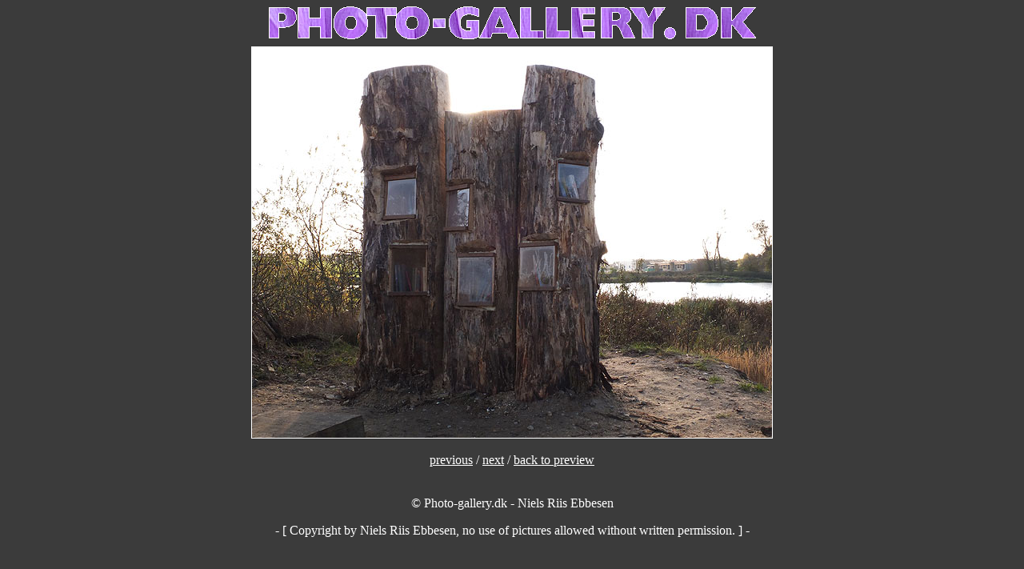

--- FILE ---
content_type: text/html; charset=UTF-8
request_url: https://photo-gallery.dk/oversigt/naturen/sillebro_aadal/_bogtrae-112.html
body_size: 606
content:
<HTML>
<HEAD>
	<TITLE>bogtrae-112</TITLE>
	<!-- created: mandag man18. 04januar 0420212016 -->
	<!-- built with: QuickNailer 1.7.1 PPC by Stephen Baber & Softwhir -->
	<!-- latest version: www.amug.org/~sbaber -->
	<META name="keywords" content="M1QNr">
</HEAD>

<BODY bgcolor="#3b3b3b" text="#ffffff" link="#ffffff" alink="#ffffff" vlink="#ffffff">

<P><CENTER><IMG SRC="../../../photo_logo-04.gif" WIDTH="610" 
HEIGHT="50" ALIGN="BOTTOM" BORDER="0" NATURALSIZEFLAG="3"><BR
CLEAR="ALL">


<CENTER>
<IMG height=488 width=650 alt="image/bogtrae-112.jpg" src="image/bogtrae-112.jpg" BORDER="1">
<BR>
<BR>
<A href="_bogtrae-110.html">previous</A>  /  <A href="_bogtrae-113.html">next</A>  /  <A href="preview_01of12.html">back to  preview</A>
</CENTER>

<BR CLEAR="ALL"><BR CLEAR="ALL">&copy;
Photo-gallery.dk - Niels Riis Ebbesen</CENTER></P>
<P><CENTER>- [ Copyright by Niels Riis Ebbesen, no use of pictures
allowed without written permission. ] -</CENTER></P>

<P><CENTER><script type="text/javascript"><!--
google_ad_client = "pub-5222387970679894";
/* annoncefod 728x90 */
google_ad_slot = "4284886301";
google_ad_width = 728;
google_ad_height = 90;
//--></script><script type="text/javascript"
src="http://pagead2.googlesyndication.com/pagead/show_ads.js"></script> 
</CENTER></P>

</BODY>
</HTML>
